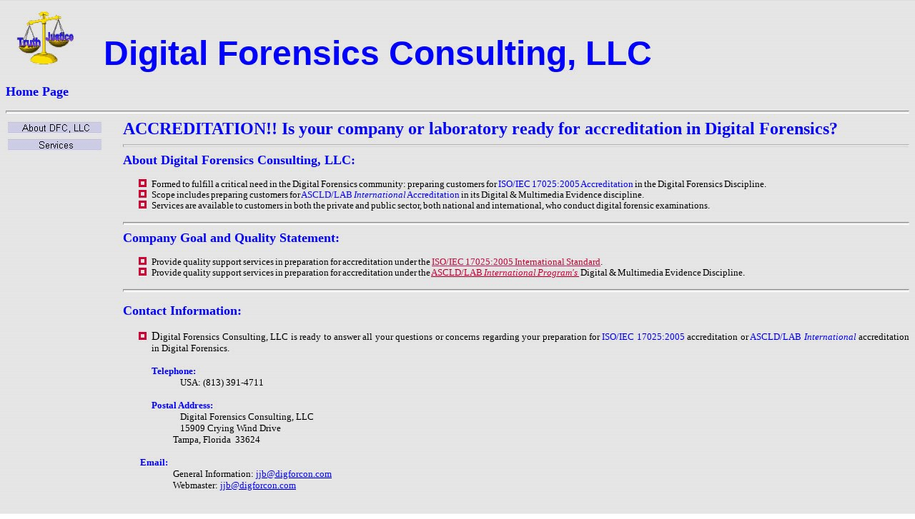

--- FILE ---
content_type: text/html
request_url: http://digforcon.com/
body_size: 7163
content:

<html>

<head>
<meta http-equiv="Content-Type" content="text/html; charset=windows-1252">
<meta http-equiv="Content-Language" content="en-us">

<title>Home Page</title>
<meta name="GENERATOR" content="Microsoft FrontPage 5.0">
<meta name="ProgId" content="FrontPage.Editor.Document">


















<!--mstheme--><link rel="stylesheet" type="text/css" href="_themes/profile/prof1111.css"><meta name="Microsoft Theme" content="profile 1111, default">
<meta name="Microsoft Border" content="tlb, default">
</head>

<body  ><!--msnavigation--><table border="0" cellpadding="0" cellspacing="0" width="100%"><tr><td>




<p style="margin-top: 0; margin-bottom: 0"><b>
<font face="Trebuchet MS" size="7" color="#0000FF">&nbsp;</font></b><img border="0" src="_borders/scale_truth_justice_md_clr.gif" width="83" height="83"><b><font face="Arial Black" size="6" color="#0000FF">&nbsp;
</font><font color="#0000FF" size="7" face="Arial">&nbsp; Digital Forensics Consulting, 
LLC</font><font face="Arial" size="7"> </font></b></p>
<p><b><font face="Arial Black" size="4" color="#0000FF">
Home Page</font></b></p>
<hr align="justify">

</td></tr><!--msnavigation--></table><!--msnavigation--><table dir="ltr" border="0" cellpadding="0" cellspacing="0" width="100%"><tr><td valign="top" width="1%">



<p>
<a href="About%20DFC,%20LLC.htm"><img src="_derived/About%20DFC,%20LLC.htm_cmp_Pixel000_vbtn.gif" width="140" height="24" border="0" alt="About DFC, LLC"></a><br><a href="services.htm"><img src="_derived/services.htm_cmp_Pixel000_vbtn.gif" width="140" height="24" border="0" alt="Services"></a>
</p>

</td><td valign="top" width="24"></td><!--msnavigation--><td valign="top">
<p align="justify" style="margin-top: 0; margin-bottom: 1">
<font face="Arial Black"><b><font color="#0000FF" size="5">ACCREDITATION!! </font>
<font size="5"><font color="#0000FF">Is your company or laboratory ready for 
accreditation in Digital Forensics?</font> </font></b>
</font></p>


<hr>

<p style="margin-top: 0; margin-bottom: 0"><b>
<font size="4" color="#0000FF" face="Arial Black">About Digital Forensics 
Consulting, LLC:</font></b></p>
<ul>
  <li>
<p align="justify" style="word-spacing: -1px; margin-top: -1px; margin-bottom: -1px">
<font face="Arial Black" size="2">Formed to 
fulfill a critical need in the Digital Forensics community: 
preparing customers for <font color="#0000FF">ISO/IEC 17025:2005 Accreditation </font>in 
the Digital Forensics Discipline.&nbsp; 
</font> </p>
  </li>
  <li>
<p align="justify" style="word-spacing: -1px; margin-top: -1px; margin-bottom: -1px">
<font face="Arial Black" size="2">Scope includes preparing 
customers for <font color="#0000FF">ASCLD/LAB <i>International</i></font>
<font color="#0000FF">Accreditation</font> in its Digital &amp; Multimedia Evidence discipline. </font> </p>
  </li>
  <li>
<p align="justify" style="word-spacing: -1px; margin-top: -1px; margin-bottom: -1px">
<font face="Arial Black" size="2">Services are available to customers in both the private 
and public sector, both national and international, who conduct digital forensic 
examinations.</font></p>
  </li>
</ul>



<p> </p>

<hr>


<p style="margin-top: 0; margin-bottom: 0"> </p>
<p style="margin-top: 0; margin-bottom: 0"><b>
<font face="Arial Black" size="4" color="#0000FF">Company Goal and Quality Statement:</font></b></p>
<ul>
  <li>
<p align="justify" style="word-spacing: -1px; margin-top: -1px; margin-bottom: -1px">
<font face="Arial Black" size="2">Provide quality support services in preparation for 
accreditation under the <font color="#0000FF">
<a href="http://www.iso.org/iso/iso_catalogue/catalogue_tc/catalogue_detail.htm?csnumber=39883">ISO/IEC 17025:2005 International Standard</a></font>.</font></p>
  </li>
  <li>
<p align="justify" style="word-spacing: -1px; margin-top: -1px; margin-bottom: -1px">
<font face="Arial Black" size="2">Provide quality support 
services in preparation for accreditation under the
<a href="http://ascld-lab.org/programs/prgrams_of_accreditation_index.html">ASCLD/LAB <i>
International Program's </i></a>&nbsp;Digital 
&amp; Multimedia Evidence 
Discipline.&nbsp;&nbsp; </font> </p>
  </li>
</ul>



<p> </p>

<hr>

<p> </p>
<h2 style="margin-top: 0; margin-bottom: 0">
<font color="#0000FF" face="Arial Black" size="4"><b>Contact Information:</b></font></h2>
<ul>
  <li>
<p align="justify"><font face="Arial Black">D<font size="2">igital Forensics Consulting, LLC is 
ready to answer all 
your questions or concerns regarding your preparation for <font color="#0000FF">ISO/IEC 17025:2005 
 
</font>accreditation or<font color="#CC0033"> </font>
<font color="#0000FF">ASCLD/LAB <i>International</i> </font>accreditation in 
Digital Forensics.</font></font></p>

  </li>
</ul>

<dl>
    <blockquote>
    <dt><font face="Arial Black" size="2"><strong><font color="#0000FF">Telephone</font></strong><font color="#0000FF"><b>:</b></font></font></dt>
    <dd><font face="Arial Black" size="2">USA: (813) 391-4711</font></dd>
    </blockquote>
    <blockquote>
    <dt><font color="#0000FF" face="Arial Black" size="2"><strong>Postal Address</strong><b>:</b></font></dt>
    <dd><font face="Arial Black" size="2">Digital Forensics Consulting, LLC</font></dd>
    <dd><font face="Arial Black" size="2">15909 Crying Wind Drive</font></dd>
	<dt><font face="Arial Black" size="2">&nbsp;&nbsp;&nbsp;&nbsp;&nbsp; &nbsp;&nbsp;&nbsp; Tampa, Florida&nbsp; 33624</font></dt>
    </blockquote>
    <dt><font color="#0000FF" face="Arial Black" size="2"><strong>&nbsp;&nbsp;&nbsp;&nbsp;&nbsp;&nbsp;&nbsp; Email</strong><b>:</b></font></dt>
    <dd><font face="Arial Black" size="2">&nbsp;&nbsp; &nbsp;&nbsp;&nbsp;&nbsp;&nbsp;&nbsp; General 
	Information: <a href="mailto:jjb@digforcon.com">
      <font color="#0000FF">
    <!--webbot
        bot="Substitution" s-variable="CompanyEmail" startspan -->jjb@digforcon.com<!--webbot bot="Substitution" i-checksum="51338" endspan --></font></a></font></dd>
    <dd><font face="Arial Black" size="2">&nbsp;&nbsp;&nbsp;&nbsp;&nbsp;&nbsp;&nbsp;&nbsp;&nbsp; Webmaster: <a href="mailto:jjb@digforcon.com">
      <font color="#0000FF">
    <!--webbot
        bot="Substitution" s-variable="CompanyWebmaster" startspan -->jjb@digforcon.com<!--webbot bot="Substitution" i-checksum="51338" endspan --></font></a></font></dd>
</dl>




<!--msnavigation--></td></tr><!--msnavigation--></table><!--msnavigation--><table border="0" cellpadding="0" cellspacing="0" width="100%"><tr><td>

<p>&nbsp;</p>
<p>
<nobr>[&nbsp;Home&nbsp;]</nobr> <nobr>[&nbsp;<a href="About%20DFC,%20LLC.htm" target="">About&nbsp;DFC,&nbsp;LLC</a>&nbsp;]</nobr> <nobr>[&nbsp;<a href="services.htm" target="">Services</a>&nbsp;]</nobr></p>
<h5>Send mail to <a href="mailto:jjb@digforcon.com">
jjb@digforcon.com</a> with 
questions or comments about this web site.<br>
Copyright © 2008 Digital Forensics Consulting, LLC<br>
Last modified: 
12/17/11
</h5>

</td></tr><!--msnavigation--></table></body>
</html>

--- FILE ---
content_type: text/css
request_url: http://digforcon.com/_themes/profile/prof1111.css
body_size: 30997
content:
.mstheme{
nav-banner-image:url(aprobanr.gif);
separator-image:url(aprorule.gif);
list-image-1:url(aprobul1.gif);
list-image-2:url(aprobul2.gif);
list-image-3:url(aprobul3.gif);
navbutton-horiz-pushed:url(aprohsel.gif);
navbutton-horiz-normal:url(aprohbtn.gif);
navbutton-horiz-hovered:url(aprohhov.gif);
navbutton-vert-pushed:url(aprovsel.gif);
navbutton-vert-normal:url(aprovbtn.gif);
navbutton-vert-hovered:url(aprovhov.gif);
navbutton-home-normal:url(aprohom.gif);
navbutton-home-hovered:url(aprohomh.gif);
navbutton-up-normal:url(aproup.gif);
navbutton-up-hovered:url(aprouph.gif);
navbutton-prev-normal:url(aprobck.gif);
navbutton-prev-hovered:url(aprobckh.gif);
navbutton-next-normal:url(apronxt.gif);
navbutton-next-hovered:url(apronxth.gif);
}
UL{
list-style-image:url('aprobul1.gif');
}
UL UL{
list-style-image:url('aprobul2.gif');
}
UL UL UL{
list-style-image:url('aprobul3.gif');
}
.mstheme-bannertxt{
font-family:trebuchet ms,Arial,Helvetica;
font-size:5;
color:#000000;
}
.mstheme-horiz-navtxt{
font-family:trebuchet ms,arial,helvetica;
font-size:2;
color:#000000;
}
.mstheme-vert-navtxt{
font-family:trebuchet ms,arial,helvetica;
font-size:2;
color:#000000;
}
.mstheme-navtxthome{
font-family:trebuchet ms,arial,helvetica;
font-size:1;
color:#000000;
}
.mstheme-navtxtup{
font-family:trebuchet ms,arial,helvetica;
font-size:1;
color:#000000;
}
.mstheme-navtxtprev{
font-family:trebuchet ms,arial,helvetica;
font-size:1;
color:#000000;
}
.mstheme-navtxtnext{
font-family:trebuchet ms,arial,helvetica;
font-size:1;
color:#000000;
}
a:link{
color:#CC0033;
}
a:visited{
color:#993333;
}
a:active{
color:#333399;
}
body{
color:#000000;
background-color:#FFFFFF;
}
h1{
color:#000000;
}
h2, marquee{
color:#000000;
}
h3{
color:#000000;
}
h4{
color:#000000;
}
h5{
color:#000000;
}
h6{
color:#000000;
}
label, .MSTHEME-LABEL{
color:#000000;
}
FIELDSET{
border-color:#BBBBBB;
color:#000000;
}
LEGEND{
color:#000000;
}
SELECT{
border-color:#BBBBBB;
color:#000000;
}
TABLE{
table-border-color-light:#999999;
table-border-color-dark:#000000;
border-color:#000000;
color:#000000;
}
CAPTION{
color:#000000;
}
TH{
color:#000000;
}
HR{
color:#CC0033;
}
TD{
border-color:#CC0033;
}
.mstheme{
navbutton-background-color:#FFFFFF;
top-bar-button:url(proglobl.gif);
}
body{
font-family:trebuchet ms,arial,helvetica;
background-image:url('probkgnd.gif');
}
IL{
list-style-image:url('probul2.gif');
}
table.ms-toolbar{
background-image:url('toolgrad.gif');
border:1px solid #BBBBBB
}
.UserDottedLine{
margin-bottom:2px;
height:1px;
overflow:hidden;
background-color:transparent;
background-image:url('dot.gif');
background-repeat:repeat-x
}
.UserToolbar{
background-image:url('toolgrad.gif');
border:1px solid #BBBBBB;
background-repeat:repeat-x;
background-color:transparent
}
.mstheme-topbar-font{
font-family:trebuchet ms,arial,helvetica;
color:#000000;
}
h1{
font-family:trebuchet ms,Arial,Helvetica;
font-weight:bold;
font-style:normal;
}
h2{
font-family:trebuchet ms,Arial,Helvetica;
font-weight:normal;
font-style:normal;
}
h3{
font-family:trebuchet ms,arial,helvetica;
font-weight:normal;
font-style:normal;
}
h4{
font-family:trebuchet ms,arial,helvetica;
font-weight:normal;
font-style:normal;
}
h5{
font-family:trebuchet ms,arial,helvetica;
font-weight:normal;
font-style:normal;
}
h6{
font-family:trebuchet ms,arial,helvetica;
font-weight:normal;
font-style:normal;
}
BUTTON{
border-style:solid;
border-width:1pt;
font-family:Arial,Helvetica,sans-serif;
font-style:normal;
}
label, .MSTHEME-LABEL{
font-family:trebuchet ms,arial,helvetica;
font-style:normal;
}
TEXTAREA{
font-family:trebuchet ms,arial,helvetica;
font-style:normal
}
FIELDSET{
border-style:solid;
border-width:1pt;
font-family:trebuchet ms,arial,helvetica;
font-style:normal;
}
LEGEND{
font-family:trebuchet ms,arial,helvetica;
font-style:normal;
}
SELECT{
border-style:solid;
font-family:trebuchet ms,arial,helvetica;
font-style:normal
}
TABLE{
font-family:trebuchet ms,arial,helvetica;
font-style:normal;
}
CAPTION{
font-family:trebuchet ms,arial,helvetica;
font-style:normal;
}
TH{
font-family:trebuchet ms,arial,helvetica;
font-style:bold;
}
MARQUEE{
font-family:trebuchet ms,arial,helvetica;
}
.ms-main{
border-color:#7C001F;
}
.ms-bannerframe, .ms-GRHeaderBackground, .ms-storMeFree{
background-color:#666666;
background-repeat:repeat-x
}
.ms-banner{
color:#7C001F;
font-family:trebuchet ms,arial,helvetica;
}
.ms-banner a:link{
font-family:trebuchet ms,arial,helvetica;
color:#000000;
font-weight:normal;
text-decoration:none;
}
.ms-banner a:visited{
font-family:trebuchet ms,arial,helvetica;
color:#000000;
font-weight:normal;
text-decoration:none;
}
.ms-nav td{
font-family:trebuchet ms,arial,helvetica;
font-weight:normal;
color:#000000;
}
.ms-navframe{
border-color:#CECECE;
}
.ms-nav a{
text-decoration:none;
font-family:trebuchet ms,arial,helvetica;
font-weight:normal;
color:#6666CC;
}
.ms-nav a:hover{
text-decoration:underline;
color:#333399;
}
.ms-nav a:visited{
color:#6666CC;
}
.ms-viewselect a:link{
font-family:trebuchet ms,arial,helvetica;
color:#6666CC;
}
.ms-titlearea{
font-family:trebuchet ms,arial,helvetica;
color:#000000;
}
.ms-pagetitle{
color:#000000;
font-family:trebuchet ms,arial,helvetica;
font-weight:bold;
}
.ms-pagetitle a{
text-decoration:underline;
color:#6666CC;
}
.ms-pagetitle a:hover{
text-decoration:underline;
color:#333399;
}
.ms-announcementtitle{
font-weight:bold;
}
.ms-formlabel{
font-family:verdana;
font-size:.7em;
font-weight:normal;
color:#464646;
}
.ms-formbody{
font-family:trebuchet ms,arial,helvetica;
color:#000000;
}
.ms-formdescription{
font-family:trebuchet ms,arial,helvetica;
color:#464646;
}
.ms-selected{
background-color:#CC0033;
color:#000000;
}
.ms-selected SPAN{
color:#CC0033;
}
.ms-filedialog TD{
height:16px;
}
.ms-descriptiontext{
color:#000000;
font-family:trebuchet ms,arial,helvetica;
}
.ms-descriptiontext a{
color:#6666CC;
font-family:trebuchet ms,arial,helvetica;
}
.ms-separator{
color:#000000;
}
.ms-authoringcontrols{
background-color:#CECECE;
font-family:trebuchet ms,arial,helvetica;
color:#000000;
}
.ms-alternating{
background-color:#CECECE;
}
.ms-back{
vertical-align:top;
padding-left:4;
padding-right:4;
padding-top:2;
padding-bottom:4;
background-color:#CECECE;
}
.ms-sectionheader{
color:#000000;
font-family:trebuchet ms,arial,helvetica;
font-weight:bold;
}
.ms-sectionline{
background-color:#333333;
}
.ms-partline{
background-color:#333333;
}
.ms-propertysheet{
font-family:trebuchet ms,arial,helvetica;
}
.ms-propertysheet th{
font-family:trebuchet ms,arial,helvetica;
color:#000000;
font-weight:bold;
}
.ms-propertysheet a{
text-decoration:none;
color:#6666CC;
}
.ms-propertysheet a:hover{
text-decoration:underline;
color:#333399;
}
.ms-propertysheet a:visited{
text-decoration:none;
color:#999999;
}
.ms-propertysheet a:visited:hover{
text-decoration:underline;
}
.ms-itemheader a{
font-family:trebuchet ms,arial,helvetica;
font-weight:bold;
color:#000000;
text-decoration:none;
}
.ms-itemheader a:hover{
text-decoration:underline;
color:#000000;
}
.ms-itemheader a:visited{
text-decoration:none;
color:#000000;
}
.ms-itemheader a:visited:hover{
text-decoration:underline;
}
.ms-vh{
font-family:trebuchet ms,arial,helvetica;
color:#6666CC;
text-decoration:none;
font-weight:normal;
}
.ms-vb{
font-family:trebuchet ms,arial,helvetica;
color:#000000;
height:18px;
vertical-align:top;
}
.ms-homepagetitle{
font-family:trebuchet ms,arial,helvetica;
color:#000000;
font-weight:bold;
text-decoration:none;
}
:hover.ms-homepagetitle{
text-decoration:underline;
color:#6666CC;
}
.ms-addnew{
font-weight:normal;
font-family:trebuchet ms,arial,helvetica;
color:#000000;
text-decoration:none;
}
.ms-cal{
border-collapse:collapse;
table-layout:fixed;
font-family:trebuchet ms,arial,helvetica;
cursor:default;
}
.ms-caltop{
border-top:1px solid #333333;
border-left:1px solid #333333;
border-right:1px solid #333333;
vertical-align:top;
width:14%;
height:30px;
}
.ms-calhead{
border:none;
text-align:center;
background-color:#000000;
color:#FFFFFF;
font-family:trebuchet ms,arial,helvetica;
padding:2px;
}
.ms-caldow{
border-top:1px solid #333333;
border-left:1px solid #333333;
border-right:1px solid #333333;
vertical-align:top;
text-align:center;
font-weight:bold;
color:#000000;
height:20px;
}
.ms-calmid{
border-left:1px solid #333333;
border-right:1px solid #333333;
height:20px;
}
.ms-calspacer{
border-left:1px solid #333333;
border-right:1px solid #333333;
height:4px;
}
.ms-calbot{
border-top:none;
border-left:1px solid #333333;
border-right:1px solid #333333;
border-bottom:1px solid #333333;
height:2px;
}
.ms-appt a{
color:#6666CC;
}
.ms-appt a:hover{
color:#333399;
}
.ms-appt{
border:2px solid #333333;
text-align:center;
vertical-align:middle;
height:18px;
overflow:hidden;
text-overflow:ellipsis;
background-color:#CC0033;
color:#000000;
}
.ms-caldowdown{
font-family:trebuchet ms,arial,helvetica;
font-weight:bold;
color:#000000;
text-align:center;
vertical-align:middle;
}
.ms-caldown{
color:#000000;
vertical-align:top;
}
.ms-datepickeriframe{
position:absolute;
display:none;
background:#FFFFFF;
}
.ms-datepicker{
font-family:Arial,Helvetica,sans-serif;
background-color:#FFFFFF;
color:#000000;
border:2px outset activeborder;
cursor:default
}
.ms-dpdow{
border:none;
vertical-align:top;
text-align:center;
font-weight:bold;
color:#000000;
border-bottom:1px solid #333333;
}
.ms-dpday{
border:none;
text-align:center;
cursor:hand;
}
.ms-dpselectedday{
border:none;
background-color:#CECECE;
text-align:center;
cursor:hand;
}
.ms-dpnonmonth{
color:#BBBBBB;
border:none;
text-align:center;
cursor:hand;
}
.ms-dphead{
border:none;
text-align:center;
font-weight:bold;
background-color:#ACACAC;
color:#000000;
}
.ms-dpfoot{
text-align:center;
font-style:italic;
border-top:1px solid;
border-left:none;
border-bottom:none;
border-right:none;
height:24px;
}
IMG.ms-button{
cursor:hand;
}
.ms-toolbar, .ms-toolbar a:visited{
font-family:trebuchet ms,arial,helvetica;
text-decoration:none;
color:#6666CC;
}
.ms-stylebody{
font-family:verdana;
font-size:8pt;
}
.ms-styleheader a:link, .ms-stylebody a:link{
color:#6666CC;
text-decoration:none;
}
.ms-styleheader a:visited, .ms-stylebody a:visited{
text-decoration:none
}
.ms-styleheader a:hover, .ms-stylebody a:hover{
color:#ff3300;
text-decoration:underline;
}
.ms-gridT1{
font-family:trebuchet ms,arial,helvetica;
text-align:center;
color:#BBBBBB;
}
select{
font-family:trebuchet ms,arial,helvetica;
}
hr{
color:#000000;
height:2px;
}
.ms-formdescription A{
color:#6666CC;
text-decoration:none;
}
.ms-formtable .ms-formbody{
line-height:1.3em;
}
.ms-radiotext{
cursor:default;
text-align:left;
font-family:verdana;
font-size:10pt;
height:19px;
}
.ms-gridtext{
cursor:default;
font-family:trebuchet ms,arial,helvetica;
height:19px;
}
.ms-formbody{
font-family:trebuchet ms,arial,helvetica;
vertical-align:top;
}
table.ms-form th{
color:#000000;
font-family:trebuchet ms,arial,helvetica;
font-weight:normal;
vertical-align:top;
}
table.ms-form td{
width:100%;
vertical-align:top;
}
.ms-formrecurrence{
font-family:trebuchet ms,arial,helvetica;
font-weight:normal;
vertical-align:top;
}
.ms-long{
font-family:Arial,Helvetica,sans-serif;
width:386px;
}
.ms-banner a:link{
font-family:trebuchet ms,arial,helvetica;
color:#FFFFFF;
font-weight:bold;
text-decoration:none;
}
.ms-banner a:visited{
font-family:trebuchet ms,arial,helvetica;
color:#FFFFFF;
font-weight:bold;
text-decoration:none;
}
.ms-nav td, .ms-nav .ms-SPZoneLabel, .ms-input{
font-family:trebuchet ms,arial,helvetica;
}
.ms-nav th{
font-family:trebuchet ms,arial,helvetica;
font-weight:normal;
color:#000000;
}
.ms-navheader a, .ms-navheader a:link, .ms-navheader a:visited{
font-weight:bold;
}
.ms-navframe{
background:#CECECE;
}
.ms-navline{
border-bottom:1px solid #CC0033;
}
.ms-nav .ms-navwatermark{
color:#BDBDBD;
}
.ms-selectednav{
border:1px solid #000000;
background:#FFFFFF;
padding-top:1px;
padding-bottom:2px;
}
.ms-unselectednav{
border:1px solid #CECECE;
padding-top:1px;
padding-bottom:2px;
}
.ms-verticaldots{
border-right:1px solid #333333;
border-left:none;
}
.ms-nav a:link{
}
TD.ms-titleareaframe{
color:#000000;
border-color:#7C001F;
}
TABLE.ms-titleareaframe{
border-left:0px;
}
Div.ms-titleareaframe{
border-top:4px solid #7C001F;
}
.ms-searchform{
background-color: #7C001F;
}
.ms-searchcorner{
background-color:#7C001F;
background-image:none;
}
.ms-titlearealine{
background-color:#333333;
}
.ms-bodyareaframe{
border-color:#7C001F;
}
.ms-pagetitle{
font-family:trebuchet ms,arial,helvetica;
}
.ms-pagetitle a{
text-decoration:none;
}
.ms-pagetitle a:hover{
text-decoration:underline;
}
.ms-pagecaption{
color:#000000;
font-family:trebuchet ms,arial,helvetica;
}
.ms-selectedtitle{
background-color:#CECECE;
border:1px solid #999999;
padding-top:1px;
padding-bottom:2px;
}
.ms-unselectedtitle{
margin:1px;
padding-top:1px;
padding-bottom:2px;
}
.ms-menuimagecell{
background-color:#CECECE;
cursor:hand;
}
.ms-filedialog td{
height:16px;
}
.ms-alerttext{
color:#DB6751;
font-family:trebuchet ms,arial,helvetica;
}
.ms-sectionheader a{
color:#000000;
text-decoration:none;
}
.ms-sectionheader a:hover{
color:#000000;
text-decoration:none;
}
.ms-sectionheader a:visited{
color:#000000;
text-decoration:none;
}
.ms-discussiontitle{
font-family:trebuchet ms,arial,helvetica;
color:#000000;
font-weight:bold;
}
.ms-vh2{
font-family:trebuchet ms,arial,helvetica;
color:#6666CC;
text-decoration:none;
font-weight:normal;
vertical-align:top;
}
.ms-vh-icon{
font-family:trebuchet ms,arial,helvetica;
color:#6666CC;
text-decoration:none;
font-weight:normal;
vertical-align:top;
width:22px;
}
.ms-vh-icon-empty{
font-family:trebuchet ms,arial,helvetica;
color:#6666CC;
text-decoration:none;
font-weight:normal;
vertical-align:top;
width:0px;
}
.ms-vh-left{
font-family:trebuchet ms,arial,helvetica;
color:#6666CC;
text-decoration:none;
font-weight:normal;
}
.ms-vh-left-icon{
font-family:trebuchet ms,arial,helvetica;
color:#6666CC;
text-decoration:none;
font-weight:normal;
width:22px;
}
.ms-vh-left-icon-empty{
font-family:trebuchet ms,arial,helvetica;
color:#6666CC;
text-decoration:none;
font-weight:normal;
width:0px;
}
.ms-vh-right{
font-family:trebuchet ms,arial,helvetica;
color:#6666CC;
text-decoration:none;
font-weight:normal;
}
.ms-vh-right-icon{
font-family:trebuchet ms,arial,helvetica;
color:#6666CC;
text-decoration:none;
font-weight:normal;
width:22px;
}
.ms-vh-right-icon-empty{
font-family:trebuchet ms,arial,helvetica;
color:#6666CC;
text-decoration:none;
font-weight:normal;
width:0px;
}
.ms-vh a, .ms-vh a:visited, .ms-vh2 a, .ms-vh2 a:visited, .ms-vh-left a, .ms-vh-right a{
color:#6666CC;
text-decoration:none;
}
.ms-vh a:hover, .ms-vh2 a:hover{
text-decoration:underline;
}
.ms-vhImage{
font-family:trebuchet ms,arial,helvetica;
color:#7A7A7A;
text-decoration:none;
font-weight:normal;
vertical-align:top;
width:18pt;
}
.ms-gb{
font-family:trebuchet ms,arial,helvetica;
height:18px;
color:#000000;
background-color:#CECECE;
font-weight:bold;
}
.ms-styleheader{
font-family:verdana;
font-size:0.68em;
background-color:#CECECE;
}
.ms-vb, .ms-vb2, .ms-GRFont, .ms-vb-user{
font-family:trebuchet ms,arial,helvetica;
vertical-align:top;
}
.ms-vb a, .ms-vb2 a, .ms-GRStatusText a, .ms-vb-user a{
color:#6666CC;
text-decoration:none;
}
.ms-vb a:hover, .ms-vb2 a:hover, .ms-vb-user a:hover{
color:#333399;
text-decoration:underline;
}
.ms-vb a:visited, .ms-vb2 a:visited, .ms-GRStatusText a:visited, .ms-vb-user a:visited{
color:#6666CC;
text-decoration:none;
}
.ms-vb a:visited:hover, .ms-vb2 a:visited:hover, .ms-vb-user a:visited:hover{
color:#333399;
text-decoration:underline;
}
.ms-vb2, .ms-vb-title, .ms-vb-icon, .ms-vb-user{
border-top:1px solid #7C001F;
}
.ms-vb-icon{
vertical-align:top;
width:16px;
padding-top:2px;
padding-bottom:0px;
}
.ms-vb2{
padding-top:3px;
padding-bottom:0px;
}
.ms-addnew{
font-weight:normal;
font-family:trebuchet ms,arial,helvetica;
color:#6666CC;
text-decoration:none;
}
.ms-error{
font-family:trebuchet ms,arial,helvetica;
font-weight:normal;
color:#db6751;
}
.ms-vcal{
border-collapse:separate;
table-layout:fixed;
font-family:trebuchet ms,arial,helvetica;
cursor:default;
}
.ms-Dcal{
border-collapse:collapse;
border-left:1px solid #333333;
border-right:1px solid #333333;
table-layout:fixed;
font-family:trebuchet ms,arial,helvetica;
cursor:default;
}
.ms-calDmidHour{
border-color:#333333;
height:20px;
}
.ms-calDmidHalfHour{
border-color:#333333;
height:20px;
}
.ms-calDmidQuarterHour{
border:0px none;
height:20px;
}
.ms-CalSpacer{
border-left:1px solid #333333;
border-right:1px solid #333333;
height:4px;
}
.ms-CalDSpacer{
border-left:1px solid #333333;
border-right:1px solid #333333;
height:4px;
}
.ms-CalVSpacer{
background-color:#333333;
width:0px;
}
.ms-CalAllDay{
text-align:center;
vertical-align:top;
width:10%;
height:12px;
}
.ms-firstCalHour{
vertical-align:top;
width:10%;
height:12px;
}
.ms-calHour{
border-top:1px solid #333333;
vertical-align:top;
width:10%;
height:12px;
}
.ms-calHalfHour{
border-top:1px solid #CC0033;
vertical-align:top;
height:12px;
}
.ms-calQuarterHour{
border-top:0px none;
vertical-align:top;
height:12px;
}
.ms-Dappt{
border:2px solid #333333;
text-align:center;
vertical-align:middle;
height:18px;
overflow:hidden;
background-color:#CC0033;
color:#000000;
}
.ms-Vappt{
border-top:1px solid #666666;
border-left:2px solid #666666;
border-bottom:3px solid #666666;
border-right:2px solid #666666;
text-align:center;
padding-left:3px;
padding-right:3px;
vertical-align:middle;
height:12px;
overflow:hidden;
text-overflow:ellipsis;
background-color:#BDBDBD;
color:#000000;
}
.ms-Vapptsingle a, .ms-Vappt a{
text-decoration:none;
font-family:trebuchet ms,arial,helvetica;
font-weight:normal;
color:#6666CC;
overflow:hidden;
text-overflow:ellipsis;
}
.ms-Vappt a:link{
}
.ms-Vappt a:hover{
text-decoration:underline;
color:#000000;
}
.ms-Vevt{
padding:0px;
text-align:center;
vertical-align:top;
font-family:trebuchet ms,arial,helvetica;
font-weight:normal;
height:12px;
overflow:hidden;
text-overflow:ellipsis;
color:#000000;
}
.ms-Vevt a{
text-decoration:none;
font-family:trebuchet ms,arial,helvetica;
font-weight:normal;
color:#000000;
}
.ms-Vevt a:link{
}
.ms-Vevt a:hover{
text-decoration:underline;
color:#000000;
}
.ms-Vevt a:visited{
color:#DFD664;
}
.ms-apptsingle{
border-left:1px solid #000000;
border-right:1px solid #000000;
height:18px;
vertical-align:middle;
overflow:hidden;
text-overflow:ellipsis;
color:#000000;
}
.ms-Dapptsingle{
border-left:1px solid #000000;
border-right:1px solid #000000;
height:18px;
vertical-align:middle;
overflow:hidden;
color:#000000;
}
.ms-Vapptsingle{
border:1px solid #000000;
text-align:center;
vertical-align:middle;
overflow:hidden;
text-overflow:ellipsis;
color:#000000;
background-color:#BDBDBD;
}
.ms-Vapptsingle a:link{
}
.ms-Vapptsingle a:hover{
text-decoration:underline;
}
.ms-Vapptsingle a:visited{
}
.ms-dpnextprev{
border:none;
text-align:center;
font-weight:bold;
background-color:#ACACAC;
color:#000000;
cursor:hand;
}
.ms-discussionseparator{
color:#CC0033;
height:1px;
}
.ms-stylelabel{
font-family:verdana;
font-size:8pt;
color:#CC0033;
}
.ms-stylebox{
font-family:verdana;
border:1px solid #CC0033;
text-align:left
}
img.thumbnail{
border:3px solid #ACACAC;
}
tr.ms-imglibselectedrow{
background-color:#CECECE;
}
table.ms-imglibtitletable{
border:0px solid #7C001F;
}
.ms-imglibthumbnail{
background-color:#CECECE;
border:solid #ACACAC 0px;
}
span.thumbnail{
padding:16 10;
position:relative;
width:5px;
}
span.userdata{
behavior:url(#default#userData);
display:none;
}
.ms-imglibmenuhead{
cursor:move;
}
.ms-imglibmenu{
background-color:#CECECE;
cursor:hand;
font-family:trebuchet ms,arial,helvetica;
color:#6666CC;
}
.ms-imglibmenutext{
cursor:move;
font-weight:bold;
color:#6666CC;
}
.ms-imglibmenuarea{
background-color:#CECECE;
}
img.ms-imglibpreviewarea{
border:solid #CECECE 3px;
margin-top:3px;
}
a.ms-imglibPreviewTitle{
overflow:hidden;
text-overflow:ellipsis;
width:130;
}
table.ms-imglibPreviewTable{
display:none;
}
.UserShadedRegion{
font-family:trebuchet ms,arial,helvetica;
background-color:#CECECE;
}
.UserCaption{
font-family:trebuchet ms,arial,helvetica;
background-color:#CECECE;
}
.UserConfiguration{
font-family:trebuchet ms,arial,helvetica;
background-color:#CECECE;
}
.UserButton, .UserInput, .UserSelect{
font-family:trebuchet ms,arial,helvetica;
color:#000000;
}
.UserNotification{
font-family:trebuchet ms,arial,helvetica;
padding:4px;
COLOR:#BBBBBB;
}
.UserToolBarTextArea{
padding-bottom:5px;
font-weight:normal;
font-family:trebuchet ms,arial,helvetica;
}
.UserToolbarTextArea A:link{
COLOR:#6666CC;
TEXT-DECORATION:none;
}
.UserToolbarTextArea A:visited{
COLOR:#6666CC;
TEXT-DECORATION:none;
}
.UserToolbarTextArea A:hover{
COLOR:#333399;
TEXT-DECORATION:underline;
}
.UserToolbarDisabledLink{
COLOR:#666666;
font-family:trebuchet ms,arial,helvetica;
padding:4px;
}
.UserToolbarImage{
border:medium none;
cursor:hand;
background-color:#BBBBBB;
text-align:center;
}
.UserToolBarImageArea{
padding-bottom:5px;
font-weight:normal;
font-family:trebuchet ms,arial,helvetica;
}
.UserToolbarSelectedImage{
border-right:medium none;
border-top:medium none;
border-left:medium none;
border-bottom:#000000 1px solid;
font-weight:bold;
vertical-align:top;
text-align:center;
}
.UserGenericHeader{
font-weight:bold;
color:#000000;
font-family:trebuchet ms,arial,helvetica;
}
.UserGeneric{
padding:8px 5px 7px 5px;
}
.UserGenericText{
color:#000000;
}
.UserGenericBody{
padding:5px 0px 0px 17px;
}
.UserSectionTitle{
font-weight:bold;
width:100%;
margin-bottom:5px;
padding-bottom:2px;
border-bottom:solid 1px #ACACAC;
color:#000000;
}
.UserSectionHead{
width:100%;
padding:0px 0px 3px 0px;
color:#000000;
}
.UserSectionFooter{
color:#000000;
border-top:solid 1px #ACACAC;
}
.UserSectionBody{
width:100%;
padding:0px 0px 0px 7px;
}
.UserControlGroup{
padding-bottom:10px;
padding-top:2px;
}
.UserFooter{
width:100%;
padding:10px 7px 7px 7px;
}
.UserCommandArea{
padding-top:7px;
}
.UserCellSelected{
font-family:trebuchet ms,arial,helvetica;
padding:1px 4px 2px 4px;
background-color:#FFFFFF;
border:solid 1px #000000;
color:#000000;
}
.UserCell{
font-family:trebuchet ms,arial,helvetica;
padding:2px 5px 3px 5px;
color:#000000;
}
.UserGenericBulletItem{
padding-bottom:2px;
}
.ms-ToolPaneFrame{
padding:0px;
background-color:#CECECE;
}
.ms-ToolPaneBody{
padding-bottom:2px;
padding-top:2px;
}
.ms-ToolPaneHeader{
background-color:#ACACAC;
border-style:none;
}
.ms-ToolPaneBorder{
border-right:#CECECE 1px solid;
border-top:solid none;
border-bottom:solid none;
border-left:#CECECE 1px solid;
}
.ms-ToolPaneClose{
background-color:#ACACAC;
}
.ms-ToolPaneTitle{
color:#000000;
font-weight:bold;
font-family:trebuchet ms,arial,helvetica;
padding-top:3px;
padding-bottom:3px;
background-color:#ACACAC;
}
.ms-ToolPaneFooter{
background-color:#ACACAC;
padding:5px;
font-family:trebuchet ms,arial,helvetica;
color:#000000;
}
.ms-ToolPaneError{
color:#db6751;
font-family:trebuchet ms,arial,helvetica;
padding:2px;
}
.ms-ToolPaneInfo{
padding-right:5px;
padding-top:5px;
padding-bottom:0px;
padding-left:5px;
color:#000000;
font-family:trebuchet ms,arial,helvetica;
background-color:#CECECE;
}
.ms-ToolPartSpacing{
padding-top:8px;
}
.ms-TPBorder{
border:none;
}
.ms-TPHeader{
background-color:#CC0033;
}
.ms-TPTitle{
color:#CECECE;
font-weight:bold;
font-family:trebuchet ms,arial,helvetica;
padding-top:2px;
padding-bottom:2px;
}
.ms-TPBody{
color:#000000;
font-family:trebuchet ms,arial,helvetica;
}
.ms-TPBody a:link, .ms-TPBody a:visited, .ms-TPBody a:hover{
color:#6666CC;
text-decoration:none;
cursor:hand;
}
.ms-TPCommands{
}
.ms-TPInput{
color:#FFFFFF;
font-family:trebuchet ms,arial,helvetica;
}
.ms-CategoryTitle{
font-family:trebuchet ms,arial,helvetica;
font-weight:bold;
text-decoration:none;
}
.ms-PropGridBuilderButton{
border:solid 1px #999999;
width:16px;
display:none;
background-color:#ACACAC;
}
.ms-SPZone{
border:#000000 1px solid;
padding:5px;
}
.ms-SPZoneSelected{
border:#CBDBF8 1px solid;
padding:5px;
}
.ms-SPZoneIBar{
border:#CBDBF8 3px solid;
}
.ms-SPZoneLabel{
color:#000000;
font-family:trebuchet ms,arial,helvetica;
padding:0;
}
.ms-SPError{
color:#DB6751;
font-family:trebuchet ms,arial,helvetica;
padding-right:2px;
padding-top:2px;
padding-bottom:2px;
padding-left:2px;
border-bottom:#CECECE 2px solid;
}
.ms-SPZoneCaption{
color:#000000;
font-family:trebuchet ms,arial,helvetica;
}
.ms-WPDesign{
background-color:#CECECE;
}
.ms-WPMenu{
background-color:#CECECE;
}
.ms-WPTitle{
font-weight:bold;
font-family:trebuchet ms,arial,helvetica;
color:#666666;
padding-top:2px;
padding-bottom:2px;
}
.ms-WPTitle a:link, .ms-WPTitle a:visited{
color:#666666;
text-decoration:none;
cursor:hand;
}
.ms-WPTitle A:hover{
color:#7C001F;
text-decoration:underline;
cursor:hand;
}
.ms-WPSelected{
border:#7C001F 3px dashed;
}
.ms-WPBody{
font-family:trebuchet ms,arial,helvetica;
}
.ms-WPBody table, .ms-TPBody table{
}
.ms-WPBody a:link, .ms-WPBody a:visited{
color:#6666CC;
text-decoration:none;
}
.ms-WPBody A:hover{
color:#333399;
text-decoration:underline;
}
.ms-WPBody th, .ms-TPBody th{
font-weight:bold;
}
.ms-WPBody td{
font-family:trebuchet ms,arial,helvetica;
}
.ms-WPBody h1, .ms-TPBody h1{
font-weight:bold;
}
.ms-WPBody h2, .ms-TPBody h2{
font-weight:bold;
}
.ms-WPBody h3, .ms-TPBody h3{
font-weight:bold;
}
.ms-WPBody h4, .ms-TPBody h4{
font-weight:bold;
}
.ms-WPBody h5, .ms-TPBody h5{
font-weight:bold;
}
.ms-WPBody h6, .ms-TPBody h6{
font-weight:bold;
}
.ms-WPBorder{
border-right:#CC0033 1px solid;
border-left:#CC0033 1px solid;
border-top-style:none;
border-bottom:#CC0033 1px solid;
}
.ms-HoverCellActive{
border:#6666cc 1px solid;
background-color:#ACACAC;
}
.ms-HoverCellActiveDark{
border:solid 1px #CC0033;
background-color:#CECECE;
}
.ms-SPLink{
font-family:trebuchet ms,arial,helvetica;
color:#6666cc;
}
.ms-SPLink a:link, .ms-SPLink a:visited{
color:#6666cc;
text-decoration:none;
}
.ms-SPButton{
font-family:trebuchet ms,arial,helvetica;
}
.ms-PartSpacingVertical, .ms-PartSpacingHorizontal{
padding-top:10px;
}
.ms-WPHeader{
background-color:#CECECE;
background-image:url('blank.gif');
background-repeat:repeat-x;
}
.ms-PageHeaderDate{
color:#000000;
font-family:trebuchet ms,arial,helvetica;
}
.ms-PageHeaderGreeting{
color:#000000;
font-family:trebuchet ms,arial,helvetica;
}
.ms-rtApplyBackground{
background-color:#000000;
border:0.02cm solid #999999;
}
.ms-rtRemoveBackground{
background-color:transparent;
border:0.02cm solid #FFFFFF;
}
.ms-rtToolbarDefaultStyle{
font:normal 8pt trebuchet ms,arial,helvetica;
}
.ms-subsmanageheader{
background-color:#CECECE;
font-family:trebuchet ms,arial,helvetica;
text-decoration:none;
font-weight:bold;
vertical-align:top;
}
.ms-subsmanagecell{
color:#000000;
font-family:trebuchet ms,arial,helvetica;
height:18px;
vertical-align:top;
}
.ms-ConnError{
color:#db6751;
}
.ms-storMeUsed{
background-color:#CC0033;
}
.ms-storMeFree{
background-color:#993333;
}
.ms-storMeEstimated{
background-color:#333399;
}
.ms-underline{
vertical-align:top;
border-bottom:1px solid #7C001F;
padding-left:4;
padding-right:4;
padding-top:2;
padding-bottom:4;
}
.ms-underlineback{
vertical-align:top;
border-bottom:1px solid #7C001F;
padding-left:4;
padding-right:4;
padding-top:2;
padding-bottom:4;
background-color:#CECECE;
}
.ms-smallheader{
font-weight:bold;
color:#000000;
font-family:trebuchet ms,arial,helvetica;
}
.ms-smallsectionline{
padding-left:0;
padding-right:0;
padding-top:2;
padding-bottom:0;
border-bottom:1px solid #7C001F;
}
.ms-tabselected{
font-family:trebuchet ms,arial,helvetica;
background-color:#333333;
border-right:#333333 2px solid;
border-left:#333333 2px solid;
border-top:#333333 2px solid;
border-bottom:#333333 2px solid;
font-weight:bold;
padding-top:3px;
padding-bottom:3px;
padding-left:10px;
padding-right:10px;
color:#7C001F;
}
.ms-tabinactive{
font-family:trebuchet ms,arial,helvetica;
background-color:#CECECE;
border-right:#CECECE 2px solid;
border-left:#CECECE 2px solid;
border-top:#CECECE 2px solid;
border-bottom:#CECECE 2px solid;
padding-top:3px;
padding-bottom:3px;
padding-right:10px;
padding-left:10px;
color:#6666CC;
}
.ms-tabinactive a:link, .ms-tabinactive a:hover, .ms-tabinactive a:visited{
color:#6666CC;
text-decoration:none;
}
.ms-surveyVBarT{
font-size:7pt;
font-family:verdana;
text-align:center;
color:#BBBBBB;
}
.ms-surveyGVVBar{
width:9px;
background-color:#666666;
border-top-color:#666666;
border-top-style:solid;
border-top-width:0px;
border-bottom-color:#999999;
border-bottom-style:solid;
border-bottom-width:0px;
}
.ms-surveyGVVBarS{
width:20px;
}
.ms-uploadborder{
border:1px solid #666666;
}
.ms-uploadcontrol{
background-color:#CC0033;
}
.ms-highlight{
background-color:#666666;
}
.UserBackground{
background-color:#FFFFFF;
}
.ms-MWSSelectedInstance{
color:#000000;
text-decoration:none;
}
.ms-MWSInstantiated a:link, .ms-MWSInstantiated a:visited{
color:#6666CC;
text-decoration:none;
}
.ms-MWSInstantiated a:hover{
color:#333399;
text-decoration:underline;
}
.ms-MWSUninstantiated a:link, .ms-MWSUninstantiated a:visited{
color:#6666CC;
text-decoration:none;
}
.ms-MWSUninstantiated a:hover{
color:#6666CC;
text-decoration:underline;
}
.ms-ToolStrip{
color:#666666;
background-color:#CECECE;
border-left:#000000 1px solid;
border-right:#000000 1px solid;
border-top:#000000 1px solid;
border-bottom:#000000 1px solid;
}